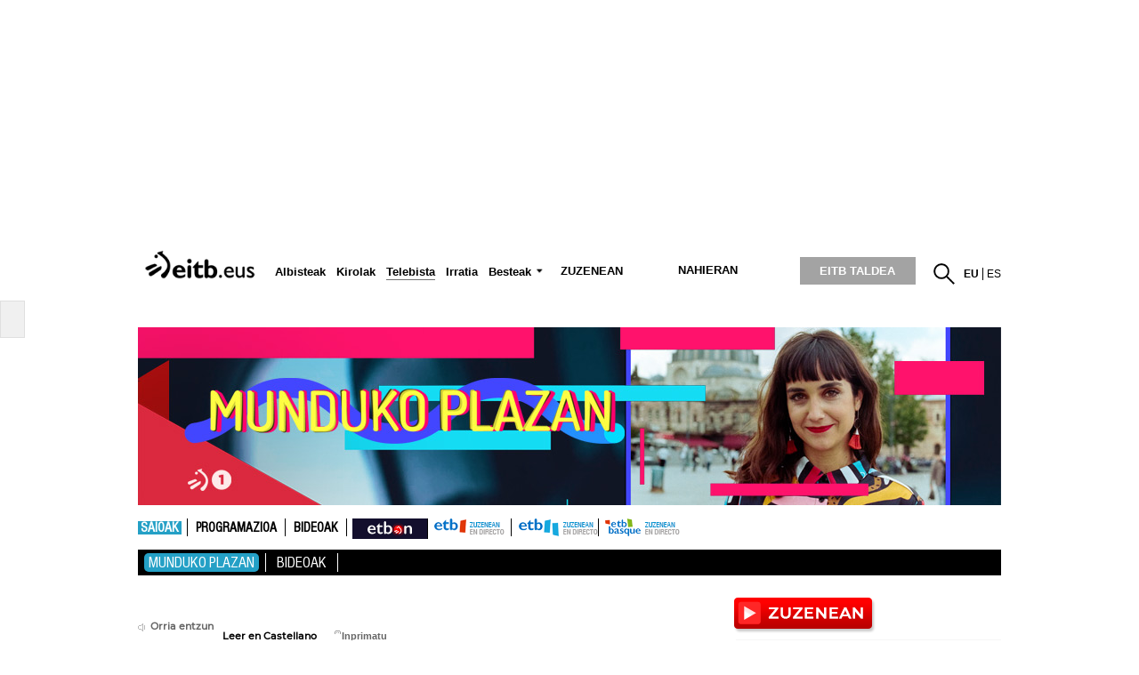

--- FILE ---
content_type: text/html; charset=UTF-8
request_url: https://www.eitb.eus/eu/telebista/programak/munduko-plazan/osoa/8314604/mexiko-hiria-ezagutuko-dute-irailaren-16ko-munduko-plazan-saioan/
body_size: 91540
content:
<!DOCTYPE html>
<html lang="eu">
<head prefix="og: http://ogp.me/ns# fb: http://ogp.me/ns/fb# website: http://ogp.me/ns/website#">
<meta charset="utf-8" />
<title>Mexiko Hiria ezagutuko dute irailaren 16ko &quot;Munduko Plazan&quot; saioan</title>
<link rel="canonical" href="https://www.eitb.eus/eu/telebista/programak/munduko-plazan/osoa/8314604/mexiko-hiria-ezagutuko-dute-irailaren-16ko-munduko-plazan-saioan/" />
<link rel="alternate" href="https://www.eitb.eus/eu/telebista/programak/munduko-plazan/osoa/8314604/mexiko-hiria-ezagutuko-dute-irailaren-16ko-munduko-plazan-saioan/" hreflang="eu" />
<link rel="alternate" href="https://www.eitb.eus/es/television/detalle/8314583/ciudad-de-mexico-16-de-septiembre-en-munduko-plazan/" hreflang="es" />
<link rel="amphtml" href="https://amp.eitb.eus/eu/telebista/programak/munduko-plazan/osoa/8314604/mexiko-hiria-ezagutuko-dute-irailaren-16ko-munduko-plazan-saioan/" />
<meta http-equiv="X-UA-Compatible" content="IE=Edge" />
<meta http-equiv="Content-Security-Policy" content="default-src * 'unsafe-inline' 'unsafe-eval' data: blob:;">
<meta name="viewport" content="width=device-width, initial-scale=1" />
<meta name="lang" content="eu" />
<meta name="description" content="Mexiko Hiria ezagutuko dute irailaren 16ko &quot;Munduko Plazan&quot; saioan. Leire Palaciosek munduan barrena bidaiatuko du, euskaldunak bisitatzeko aitzakiarekin.  Hainbat herrialdetan plazaz plaza ibiltzeaz gain, hiri bakoitzean hainbat bidaia proposamen gomendatuko ditu." />
<meta name="apple-itunes-app" content="app-id=442695378" />
<meta name="Author" content="EITB" />
<meta name="robots" content="INDEX, FOLLOW" />
<meta name="twitter:card" content="summary_large_image" />
<meta name="twitter:site" content="@euskaltelebista" />
<meta name="twitter:title" content="Mexiko Hiria ezagutuko dute, gaur gauean, &quot;Munduko Plazan&quot; saioan" />
<meta name="twitter:description" content="Mexiko Hiria ezagutuko dute irailaren 16ko &quot;Munduko Plazan&quot; saioan. Leire Palaciosek munduan barrena bidaiatuko du, euskaldunak bisitatzeko aitzakiarekin.  Hainbat herrialdetan plazaz plaza ibiltzeaz gain, hiri bakoitzean hainbat bidaia proposamen gomendatuko ditu." />
<meta name="twitter:creator" content="@euskaltelebista" />
<meta name="twitter:domain" content="eitb.eus" />
<meta name="dc.date.issued" content="2021-09-15T13:37:02+02:00" />
<meta name="organization" content="EITB" />
<meta name="publisher" content="EITB" />
<meta name="date" content="2021-09-15T13:37:02+02:00" />
<meta name="twitter:image" content="https://media.eitb.eus/multimedia/images/2021/09/13/2822495/20210913111432_mexikohiria_foto610x342.jpg" />
<meta property="og:image" content="https://media.eitb.eus/multimedia/images/2021/09/13/2822495/20210913111432_mexikohiria_foto610x342.jpg" />
<meta property="og:url" content="https://www.eitb.eus/eu/telebista/programak/munduko-plazan/osoa/8314604/mexiko-hiria-ezagutuko-dute-irailaren-16ko-munduko-plazan-saioan/" />
<meta property="og:title" content="Mexiko Hiria ezagutuko dute, gaur gauean, &quot;Munduko Plazan&quot; saioan" />
<meta property="og:description" content="Mexiko Hiria ezagutuko dute irailaren 16ko &quot;Munduko Plazan&quot; saioan. Leire Palaciosek munduan barrena bidaiatuko du, euskaldunak bisitatzeko aitzakiarekin.  Hainbat herrialdetan plazaz plaza ibiltzeaz gain, hiri bakoitzean hainbat bidaia proposamen gomendatuko ditu." />
<meta property="og:type" content="article" />
<meta property="fb:app_id" content="274805577151" />
<meta property="fb:admins" content="100000838800427" />
<meta name="robots" content="max-image-preview:large">
<meta property="article:section" content="munduko plazan" />
<meta property="article:modified_time" content="2021-09-16T09:12:09+02:00" />
<meta property="article:published_time" content="2021-09-15T13:37:02+02:00" />
<meta property="og:site_name" content="EITB" />
<meta property="og:locale" content="eu_ES" />
<meta property="article:tag" content="Telebista" />
<meta property="article:tag" content="Mexiko" />
<meta property="article:tag" content="Telebista saioak" />
<meta property="article:tag" content="ETB1" />
<meta property="article:tag" content="Oporrak" />
<meta property="article:tag" content="Bidaiak" />
<link rel="icon" href="/resources/img/favicon.ico" type="image/x-icon" />
<link href="/resources/img/favicon.ico" type="image/x-icon" rel="icon" />
<link href="/resources/img/favicon.ico" type="image/x-icon" rel="shortcut icon" />
<link rel="apple-touch-icon" href="/apple-touch-icon.png" />
<link rel="dns-prefetch" href="" />
<link rel="dns-prefetch" href="//images11.eitb.eus/multimedia" />
<link rel="dns-prefetch" href="//images14.eitb.eus/multimedia" />
<link rel="dns-prefetch" href="//hodeia.eitb.eus/" />
<link rel="dns-prefetch" href="//www.googletagmanager.com" />
<link rel="dns-prefetch" href="//www.google-analytics.com" />
<link rel="dns-prefetch" href="//sb.scorecardresearch.com" />
<script type="application/ld+json">
    {
    "@context": "https:\/\/schema.org",
    "@type": "NewsArticle",
    "url": "https:\/\/www.eitb.eus\/eu\/telebista\/programak\/munduko-plazan\/osoa\/8314604\/mexiko-hiria-ezagutuko-dute-irailaren-16ko-munduko-plazan-saioan\/",
    "mainEntityOfPage": "https:\/\/www.eitb.eus\/eu\/telebista\/programak\/munduko-plazan\/osoa\/8314604\/mexiko-hiria-ezagutuko-dute-irailaren-16ko-munduko-plazan-saioan\/",
    "headline": "Mexiko Hiria ezagutuko dute irailaren 16ko &quot;Munduko Plazan&quot; saioan",
    "datePublished": "2021-09-15T13:37:02+02:00",
    "dateModified": "2021-09-16T09:12:09+02:00",
    "description": "Mexiko Hiria ezagutuko dute, gaur gauean, \"Munduko Plazan\" saioan",
    "inLanguage": "eu",
    "author": {
        "@type": "Organization",
        "name": "EITB",
        "alternateName": [
            {
                "@language": "eu",
                "@value": "EITB Euskal Irrati Telebista"
            },
            {
                "@language": "es",
                "@value": "EITB Radio Televisi\u00f3n P\u00fablica Vasca"
            },
            {
                "@language": "en",
                "@value": "EITB Basque Radio Television"
            },
            {
                "@language": "fr",
                "@value": "EITB Radio Television Basque"
            }
        ],
        "url": "https:\/\/www.eitb.eus\/",
        "sameAs": [
            "https:\/\/www.facebook.com\/eitb",
            "https:\/\/twitter.com\/eitbeus",
            "https:\/\/www.youtube.com\/user\/eitbcom",
            "https:\/\/www.instagram.com\/eitb"
        ],
        "logo": {
            "@type": "ImageObject",
            "url": "https:\/\/images14.eitb.eus\/multimedia\/recursos\/generales\/txori_eitb_512x512.jpg",
            "name": "EITB"
        }
    },
    "image": {
        "@type": "ImageObject",
        "url": "https:\/\/media.eitb.eus\/multimedia\/images\/2021\/09\/13\/2822495\/20210913111432_mexikohiria_amp_w1200.jpg",
        "width": {
            "@type": "QuantitativeValue",
            "value": 1200
        },
        "height": {
            "@type": "QuantitativeValue",
            "value": 675
        },
        "name": "Leire Palacios Mexiko hirian. EITB Mediaren bideo batetik ateratako irudia"
    },
    "publisher": {
        "@type": "Organization",
        "name": "EITB",
        "url": "https:\/\/www.eitb.eus\/",
        "logo": {
            "@type": "ImageObject",
            "url": "https:\/\/images14.eitb.eus\/multimedia\/recursos\/generales\/txori_eitb_512x512.jpg",
            "name": "EITB"
        }
    },
    "isAccessibleForFree": true,
    "articleSection": "Munduko Plazan",
    "articleBody": "Leire Palaciosek munduko hainbat hiritara jauzia egingo du eta plazaz plaza ibiliko da \"Munduko Plazan\" saioan. Gaur gauean, Mexiko Hiria eta Queretaro hirien bizitzetan eta erritmo bizian murgilduko da Palacios.\nHasteko, Jon Ortuzar iurretarra DONDE fundazioko digitalizazio estrategiaren zuzendari nagusiarekin izango da. Mexikoko hiriburuan, Polanco auzoan bizi eta lan egiten du.\nBestalde, Estudios Churubusco mitikoen ateak zeharkatuko ditu Palaciosek Jon Solaun eszenografoarekin batera. Mexiko Hiriko zinema estudiorik ezagunenak dira eta Jon Solaunen lantokia, sarritan.\nHaizea Elizondo filologoarekin UNAMen, Mexiko Hiriko unibertsitate publikoan, izango du Leirek hitzordua. Haizea euskara irakaslea da eta bere bitartez ozeanoaren bestaldean dauden euskara ikasle batzuk ere elkarrizketatzeko aukera izango du Leire Palaciosek.\nEkhi Martinez Aio Mexiko frontoiaren berrirekitzearekin batera joan zen profesionaletan zesta puntan aritzera eta haren istorioa azalduko dio Leireri.\nQueretaro hiria Mexikoko hiriburutik 200 kilometrora dago, barnealdean. Bertan, Maddalen Gil ingeniari eta ekintzaile gasteiztarra bizi da, komunitate autogestionatu batean.\nLeire Palacios San Gil golf zelaian elkartuko da Bosco Garitanorekin, EIKE enpresako gerentearekin. Zumaiarrak urtebete darama Queretaron.\n\"Munduko Plazan\" ostegunean izaten da ikusgai 22:30etik aurrera ETB1en eta eitb.eus-en."
}
</script>
<link rel="preload" href="https://images14.eitb.eus/multimedia/recursos/fonts/Montserrat-Medium.woff2"          as="font" type="font/woff2" crossorigin>
<link rel="preload" href="https://images14.eitb.eus/multimedia/recursos/fonts/FontSiteSans-Cond-webfont.woff"   as="font" type="font/woff2" crossorigin>
<script>
    !function(){"use strict";window.loadResources=function(e,r){
        for(var t,o,s,c,n,l=document.querySelector("head"),i=e.length,a=0,d=0;d<i;d++)t=e[d],n=c=s=o=void 0,n=c=!(s="js"),t.match(/\?reload=true$/)&&(c=!0,t=t.replace(/\?reload=true$/,"")),t.match(/\.css$/i)&&(s="css"),"js"===s?o=l.querySelector('script[src="'+t+'"]'):"css"===s&&(o=l.querySelector('link[href="'+t+'"]')),null!==o&&!0===c?o.parentNode.removeChild(o):null!==o&&!1===c&&(n=!0),!1===n?("js"===s?o=document.createElement("script"):"css"===s&&((o=document.createElement("link")).type="text/css",o.rel="stylesheet",o.media="all"),o.addEventListener("load",function(){
            var e="href";
            "script"===this.nodeName.toLowerCase()&&(e="src"),++a===i&&"function"==typeof r&&r()},!1),o.addEventListener("error",function(){var e="href";"script"===this.nodeName.toLowerCase()&&(e="src"),console.error("loadResources: error loading "+this[e]),++a===i&&"function"==typeof r&&r()},!1),"js"===s?o.src=t:o.href=t,l.appendChild(o)):++a===i&&"function"==typeof r&&r()}}();
</script>
<style> 
    #detalle > article > header > .texto_data > p {
        display: inline-block;
    }

    #detalle article header > img {
        width: 100%;
        height: auto;
    }

    #detalle article > p
    {
        font-size: 1.2em;
        padding: 5px 5px 10px 0;
        padding-left: 10px;
        padding-right: 10px;        
    }

    #detalle article .video_noticia_2_col .imgPlayer img.play.t1col
    {
        position: absolute !important;
        top: 0 !important;
        left: 0 !important;
    }

    #detalle article a
    {
        color: #219fe7;
        font-weight: normal;
    }

    #detalle article p img
    {
        max-width: 600px;
        height: auto;
        margin: 5px 0;        
    }
    #detalle article strong em {
        font-weight: bold;
        font-style: oblique;
    }

    #detalle article em {
        font-weight: normal;
        font-style: oblique;
    }    

    .galeria_fotos_2_col .icono_galeria
    {
        position: absolute;
        top: 0;
        left: 0;
        z-index: 999;
        width: 75px;
        height: 58px;
    }
    .galeria_fotos_2_col .icono_galeria .numero_fotos
    {
        position: absolute;
        bottom: 2px;
        right: 5px;
        color: #fff;
        font-weight: bold;
    }    
    .galeria_fotos_2_col .icono_galeria img
    {
        width: 75px;
        height: 58px;
    }  

    .galeria_fotos_2_col .swiper4-button-prev
    {
        position: absolute;
        width: 35px;
        height: 35px;
        text-indent: -9999px;
        background-image: url(//images14.eitb.eus/multimedia/recursos/generales/prev_swipper_zuzenean2.png) !important;
        background-repeat: no-repeat;
        -webkit-background-size: 35px 35px;
        -moz-background-size: 35px 35px;
        -o-background-size: 35px 35px;
        background-size: 35px 35px;
        cursor: pointer;
        bottom: 45%;
        top: auto;
        left: 0;
    }      
    .galeria_fotos_2_col .swiper4-button-next
    {
        position: absolute;
        width: 35px;
        height: 35px;
        text-indent: -9999px;
        background-image: url(//images14.eitb.eus/multimedia/recursos/generales/next_swipper_zuzenean2.png) !important;
        background-repeat: no-repeat;
        -webkit-background-size: 35px 35px;
        -moz-background-size: 35px 35px;
        -o-background-size: 35px 35px;
        background-size: 35px 35px;
        cursor: pointer;
        bottom: 45%;
        top: auto;
        right: 0;
        left: auto;
    }    
    .galeria_fotos_2_col .swiper4-container li p
    {
        position: absolute;
        bottom: 0;
        left: 0;
        width: 96%;
        margin: 0;
        padding: 5px 2%;
        background: url(//images14.eitb.eus/multimedia/recursos/img/bg-semitrans-60.png);
        color: #fff;
        font-size: 1em;
    }   
    .galeria_fotos_2_col .swiper4-container li img
    {
        width: 100%;
        height: auto !important;
    }

    .galeria_fotos_2_col_d
    {
        width: 610px;
        overflow: auto;
        position: relative;
        margin: 0 0 20px;
    }

    .galeria_fotos_2_col_d p.titulo_herramienta
    {
        color: #000 !important;
        margin-left: 3px;
        width: 95% !important;
        background: none !important;
        margin-top: 3px;
        position: relative !important;
    }

    .galeria_fotos_2_col_d .envoltorio
    {
        overflow: hidden;
        position: relative;
    }

    .galeria_fotos_2_col_d .envoltorio .icono_galeria
    {
        position: absolute;
        top: 0;
        left: 0;
        z-index: 999;
        width: 75px;
        height: 58px;
    }

    .galeria_fotos_2_col_d .envoltorio .icono_galeria img
    {
        width: 75px;
        height: 58px;
    }

    .galeria_fotos_2_col_d .envoltorio .icono_galeria .numero_fotos
    {
        position: absolute;
        bottom: 2px;
        right: 5px;
        color: #fff;
        font-weight: bold;
    }    

    .galeria_fotos_2_col_d p
    {
        position: absolute;
        left: 0;
        bottom: 0;
        width: 100%;
        padding: 5px 15px;
        margin: 0;
        color: #fff;
        background: url(//images14.eitb.eus/multimedia/recursos/images/fondo_titular_videogrande_grupohome2.png) no-repeat right bottom;
        z-index: 999;
        font-size: 16px;
        font-weight: bold;
    }    

    .galeria_fotos_2_col_d p a
    {
        color: #fff !important;
    }

    .galeria_fotos_2_col_d .swiper4-button-prev
    {
        position: absolute;
        width: 35px;
        height: 35px;
        text-indent: -9999px;
        background-image: url(//images14.eitb.eus/multimedia/recursos/generales/prev_swipper_zuzenean2.png) !important;
        background-repeat: no-repeat;
        -webkit-background-size: 35px 35px;
        -moz-background-size: 35px 35px;
        -o-background-size: 35px 35px;
        background-size: 35px 35px;
        cursor: pointer;
        bottom: 45%;
        top: auto;
        left: 0;
    }

    .galeria_fotos_2_col_d .swiper4-button-next
    {
        position: absolute;
        width: 35px;
        height: 35px;
        text-indent: -9999px;
        background-image: url(//images14.eitb.eus/multimedia/recursos/generales/next_swipper_zuzenean2.png) !important;
        background-repeat: no-repeat;
        -webkit-background-size: 35px 35px;
        -moz-background-size: 35px 35px;
        -o-background-size: 35px 35px;
        background-size: 35px 35px;
        cursor: pointer;
        bottom: 45%;
        top: auto;
        right: 0;
        left: auto;
    }

    .galeria_fotos_2_col_d .swiper4-container li img
    {
        width: 100%;
        height: auto !important;
    }     

    @media (max-width: 736px)
    {
        #detalle .galeria_fotos_2_col img
        {
            width: 100%;
            height: auto !important;
        } 
        .galeria_fotos_2_col
        {
            width: 100% !important;
            height: initial;
        }

        .galeria_fotos_2_col_d
        {
            width: 100%;
            margin: 0 !important;
            padding: 0 !important;
            margin-bottom: 20px !important;
        }        
        .swiper-slide p
        {
            margin-top: 35px;
        }  
        .video_noticia_2_col div[id]
        {
           width: 100% !important;
            height: auto !important;
        }
        .video_noticia_2_col div.imgPlayer img
        {
            width: 100% !important;
            height: auto !important;
        }

        #detalle article p img
        {
            width: 100%;
        }

        #detalle article p iframe
        {
            width: 100%;
            height: auto;
        }
    }
    @media  print{
    .publicidad_cabecera {
        display: none;
    }
    #cab_principal {
        display: none;
    }
    #submenu {
        display: none;
    }
    #detalle .acciones {
        display: none;
    }
    #contenido .zona_derecha {
        display: none;
    }
    #pie {
        display: none;
    }
    #lo_mas_visto {
        display: none;
    }
    .relacionados{
        display: none;
    }
    #zigilua{
        display: none;
    }
    #zigilua_tags{
        display: none;
    }
    .tags_relacionados{
        display: none;
    }
    #duracion_audio{
        display: none;
    }
    .duracion_video{
        display: none;
    }
}</style>
<link href="/resources/css/externos-1724742864.css" media="all" rel="stylesheet" />
<link href="/resources/css/externos_sub-1724742864.css" media="all" rel="stylesheet" />
<link href="/dist/css/chunk-vendors.0befcf8d.css" media="all" rel="stylesheet" />
<link href="/dist/css/chunk-common.1c62cb03.css" media="all" rel="stylesheet" />
<link href="/dist/css/television.ffaa0228.css" media="all" rel="stylesheet" />
<script src="https://r.sascdn.com/config.js?nwid=2007"             async></script>
<script src="https://r.sascdn.com/video/config.js?nwid=2007"       async></script>
<script src="https://r.sascdn.com/video/controller.js?nwid=2007"   async></script>
<script src="https://securepubads.g.doubleclick.net/tag/js/gpt.js" async></script>
<script  id="scriptpublicidad">
        (function() {
        var sas = sas || {};
        sas.cmd = sas.cmd || [];
        sas.cmd.push(function() {
            sas.setup({
                domain: "https://www.smartadserver.com",
                async: true,
                renderMode: 2,
                renderModeTimeout: 5000
            });
        });
        sas.cmd.push(function() {
            sas.call("onecall", {
                siteId: 111422,
                pageId: 677379,
                formatId: '43329,43330,43325,43324,92096',
                target: 'telebista=programak;iniciativa=television;subiniciativa=programas;idioma=eu;tipocontenido=noticia;|id=8314604'
            });
        });
        window.sas = sas; // sas publiko bihurtu
    })();

    window.googletag = window.googletag || {
        cmd: []
    };
    var anchorSlot;
    googletag.cmd.push(function() {
        var mpu_desktop = googletag.sizeMapping()
            .addSize([768, 200], [
                [300, 250]
            ])
            .addSize([0, 0], [])
            .build();

        var mpu_movil = googletag.sizeMapping()
            .addSize([0, 0], [
                [300, 250]
            ])
            .addSize([768, 200], [])
            .build();
        var mpu_movil_grande = googletag.sizeMapping()
            .addSize([0, 0], [[300, 600]])
            .addSize([768, 200], [])
            .build();
        var top_desktop = googletag.sizeMapping()
            .addSize([1024, 200], [
                [970, 90],
                [728, 90]
            ])
            .addSize([768, 200], [
                [728, 90]
            ])
            .addSize([0, 0], [])
            .build();

        var top_billboard = googletag.sizeMapping()
            .addSize([1024, 200], [
                [970, 250]
            ])
            .addSize([0, 0], [])
            .build();

        var top_movil = googletag.sizeMapping()
            .addSize([0, 0], [
                [320, 100],
                [320, 50]
            ])
            .addSize([425, 200], [])
            .build();

        var sky_desktop = googletag.sizeMapping()
            .addSize([1024, 200], [
                [120, 600],
                [160, 600]
            ])
            .addSize([0, 0], [])
            .build();
        if ("eu" == "eu") {
            anchorSlot = googletag.defineOutOfPageSlot('/22526134856/eitb/sticky', googletag.enums.OutOfPageFormat.BOTTOM_ANCHOR);
            if (anchorSlot) {
                anchorSlot.setTargeting('formato', 'sticky').addService(googletag.pubads());
            }
        }
        googletag.defineSlot('/22526134856/eitb/right1', [
                [300, 250]
            ], 'div-eitb-right1')
            .defineSizeMapping(mpu_desktop)
            .addService(googletag.pubads());
        googletag.defineSlot('/22526134856/eitb/right2', [
                [300, 250]
            ], 'div-eitb-right2')
            .defineSizeMapping(mpu_desktop)
            .addService(googletag.pubads());
        googletag.defineSlot('/22526134856/eitb/right3', [
                [300, 250]
            ], 'div-eitb-right3')
            .defineSizeMapping(mpu_desktop)
            .addService(googletag.pubads());
        googletag.defineSlot('/22526134856/eitb/mright1', [
                [300, 600]
            ], 'div-eitb-mright1')
            .defineSizeMapping(mpu_movil_grande)
            .addService(googletag.pubads());
        googletag.defineSlot('/22526134856/eitb/mright2', [
                [300, 250]
            ], 'div-eitb-mright2')
            .defineSizeMapping(mpu_movil)
            .addService(googletag.pubads());
        googletag.defineSlot('/22526134856/eitb/mright3', [
                [300, 600]
            ], 'div-eitb-mright3')
            .defineSizeMapping(mpu_movil_grande)
            .addService(googletag.pubads());
        googletag.defineSlot('/22526134856/eitb/top1', [
                [970, 250]
            ], 'div-eitb-top1')
            .defineSizeMapping(top_billboard)
            .addService(googletag.pubads());
        googletag.defineSlot('/22526134856/eitb/top2', [
                [970, 90],
                [728, 90]
            ], 'div-eitb-top2')
            .defineSizeMapping(top_desktop)
            .addService(googletag.pubads());
                googletag.defineSlot('/22526134856/eitb/outstream', [1, 1], 'div-eitb-outstream').addService(googletag.pubads());
                googletag.defineSlot('/22526134856/eitb/bottom', [
                [728, 90],
                [970, 90]
            ], 'div-eitb-bottom')
            .defineSizeMapping(top_desktop)
            .addService(googletag.pubads());
        googletag.defineSlot('/22526134856/eitb/mbottom', [
                [320, 50],
                [320, 100]
            ], 'div-eitb-mbottom')
            .defineSizeMapping(top_movil)
            .addService(googletag.pubads());
        googletag.defineSlot('/22526134856/eitb/mtop1', [
                [320, 50],
                [320, 100]
            ], 'div-eitb-mtop1')
            .defineSizeMapping(top_movil)
            .addService(googletag.pubads());
        googletag.defineSlot('/22526134856/eitb/mtop2', [
                [320, 50],
                [320, 100]
            ], 'div-eitb-mtop2')
            .defineSizeMapping(top_movil)
            .addService(googletag.pubads());

        googletag.pubads().addEventListener('slotOnload', function(event) {
            var slot = event.slot;
            var idslot = slot.getSlotElementId();
        });
        googletag.pubads().addEventListener('slotRenderEnded', function(event) {
            var slot = event.slot;
            var idslot = slot.getSlotElementId();
            //publizitatea badago literala jarri lehengoari
            slotactivo=1
            esslotgpt_unit = idslot.search("gpt_unit");

            if (esslotgpt_unit==-1){
                if ($("#"+idslot).find("iframe").length){
                    if ($("#"+idslot).find("iframe").width()<=1 || $("#"+idslot).find("iframe").height()<=1)
                        slotactivo=0
                }
            }
            if (idslot=='div-eitb-top1'){
                $("#cabecera").css("background-color","inherit");
                $("#cab_principal .envoltorio").css("background-color","#fff");
            }
            if (slotactivo==1){
                if (!event.isEmpty) {
                    if (idslot=="div-eitb-mtop1"){
                        var alturadiv=$("#"+idslot).find("iframe").height();
                        $(".publicidad_cabecera").addClass("mtop1"+alturadiv);
                    }
                    if (esslotgpt_unit==-1){
                        if ("eu" != "eu") {
                            $(".lit_" + idslot).prepend("PUBLICIDAD");
                        } else {
                            $(".lit_" + idslot).prepend("PUBLIZITATEA");
                        }
                    }
                }
            }
        });
        googletag.pubads().enableSingleRequest();
        googletag.pubads().setTargeting('idcontenido', ['8314604']);
        googletag.pubads().setTargeting('idioma', ['eu']);

        googletag.pubads().setTargeting('tematica', ["television"]);
        googletag.pubads().setTargeting('subseccion', ['television','programas','munduko_plazan']);

        if ("eu" != "eu") {
            googletag.pubads().disableInitialLoad();
        }
        googletag.enableServices();
    });
</script>
<style>
@media  only screen and (min-width: 768px)
{
    .publicidad_cabecera
    {
        height: 270px!important;
    }
}
@media(max-width: 736px)
{
    .publicidad_cabecera
    {
        height: 63px!important;
    }
}
.mtop1100
{
    height: 113px!important;
}
.mtop150
{
    height: 63px!important;
}
</style>

<script>"use strict";function _typeof(t){return(_typeof="function"==typeof Symbol&&"symbol"==typeof Symbol.iterator?function(t){return typeof t}:function(t){return t&&"function"==typeof Symbol&&t.constructor===Symbol&&t!==Symbol.prototype?"symbol":typeof t})(t)}!function(){var t=function(){var t,e,o=[],n=window,r=n;for(;r;){try{if(r.frames.__tcfapiLocator){t=r;break}}catch(t){}if(r===n.top)break;r=r.parent}t||(!function t(){var e=n.document,o=!!n.frames.__tcfapiLocator;if(!o)if(e.body){var r=e.createElement("iframe");r.style.cssText="display:none",r.name="__tcfapiLocator",e.body.appendChild(r)}else setTimeout(t,5);return!o}(),n.__tcfapi=function(){for(var t=arguments.length,n=new Array(t),r=0;r<t;r++)n[r]=arguments[r];if(!n.length)return o;"setGdprApplies"===n[0]?n.length>3&&2===parseInt(n[1],10)&&"boolean"==typeof n[3]&&(e=n[3],"function"==typeof n[2]&&n[2]("set",!0)):"ping"===n[0]?"function"==typeof n[2]&&n[2]({gdprApplies:e,cmpLoaded:!1,cmpStatus:"stub"}):o.push(n)},n.addEventListener("message",(function(t){var e="string"==typeof t.data,o={};if(e)try{o=JSON.parse(t.data)}catch(t){}else o=t.data;var n="object"===_typeof(o)&&null!==o?o.__tcfapiCall:null;n&&window.__tcfapi(n.command,n.version,(function(o,r){var a={__tcfapiReturn:{returnValue:o,success:r,callId:n.callId}};t&&t.source&&t.source.postMessage&&t.source.postMessage(e?JSON.stringify(a):a,"*")}),n.parameter)}),!1))};"undefined"!=typeof module?module.exports=t:t()}();</script>
<script>
    window._sp_queue = [];
    window._sp_ = {
        config: {
            accountId: 1993,
            baseEndpoint: 'https://cdn.privacy-mgmt.com',
            propertyHref: 'https://www.eitb.eus',
            consentLanguage: 'eu',
            gdpr: { },
            
            events: {
                onMessageReady: function()
                {
                    // console.log('[event] onMessageReady', arguments);
                },
                onMessageReceiveData: function()
                {
                    // console.log('[event] onMessageReceiveData', arguments);
                },
                onSPPMObjectReady: function()
                {
                    // console.log('[event] onSPPMObjectReady', arguments);
                },
                onSPReady: function()
                {
                    // console.log('[event] onSPReady', arguments);
                },
                onError: function()
                {
                    // console.log('[event] onError', arguments);
                },
                onMessageChoiceSelect: function()
                {
                    // console.log('[event] onMessageChoiceSelect', arguments);
                },
                onConsentReady: function(consentUUID, euconsent)
                {
                    // console.log('[event] onConsentReady', arguments);
					if(typeof window.loadComscore === 'function')
						window.loadComscore()                    
                },
                onPrivacyManagerAction: function()
                {
                    // console.log('[event] onPrivacyManagerAction', arguments);
                },
                onPMCancel: function()
                {
                    // console.log('[event] onPMCancel', arguments);
                }
            }
        }
    }
</script>
<script src='https://cdn.privacy-mgmt.com/unified/wrapperMessagingWithoutDetection.js' async></script>
<script>
function setTechnicalCookies() {
	const consentSaved = function(tcData, success){
		if(success && tcData.eventStatus === 'useractioncomplete') {
			enableTechnicalCookies();
			__tcfapi('removeEventListener', 2, function(success) {}, tcData.listenerId);
		}
	}
	__tcfapi('addEventListener', 2, consentSaved);
	function getCookie(name) {
		var dc = document.cookie;
		var prefix = name + "=";
		var begin = dc.indexOf("; " + prefix);
		if (begin == -1) {
			begin = dc.indexOf(prefix);
			if (begin != 0) return null;
		}
		else
		{
			begin += 2;
			var end = document.cookie.indexOf(";", begin);
			if (end == -1) {
				end = dc.length;
			}
		}
		return decodeURI(dc.substring(begin + prefix.length, end));
	}
	function setCookie(name,value,days) {
		var expires = "";
		if (days) {
			var date = new Date();
			date.setTime(date.getTime() + (days*24*60*60*1000));
			expires = "; expires=" + date.toUTCString();
		}
		document.cookie = name + "=" + (value || "")  + expires + "; path=/";
	}
	function enableTechnicalCookies() {
		try {
			var pookie = getCookie("pookie");
			if (pookie == null) {
				setCookie('pookie',true,730);
				setCookie('jakinarazpenak',true,730);
			}
		} catch (e) {}
	}
}
</script>
<!-- Google Tag Manager: head --> 
<script>
(function()
{
    (function(w,d,s,l,i){w[l]=w[l]||[];w[l].push({'gtm.start':new Date().getTime(),event:'gtm.js'});var f=d.getElementsByTagName(s)[0],j=d.createElement(s),dl=l!='dataLayer'?'&l='+l:'';j.async=true;j.src='//www.googletagmanager.com/gtm.js?id='+i+dl;f.parentNode.insertBefore(j,f);})(window,document,'script','dataLayer','GTM-TH2L6S');
})();
</script>
<script type="text/javascript">
	dataLayer = dataLayer || []; 
	dataLayer.push({
		'contentTag':'Televisión,Programas Tv,ETB2'
	});
</script>

<!-- End Google Tag Manager: head -->
</head>
<body id="television" class="munduko_plazan">
    <!-- Google Tag Manager: body --> 
<noscript>
    <iframe src="//www.googletagmanager.com/ns.html?id=GTM-TH2L6S" style="display:none; visibility:hidden; height: 0; width: 0"></iframe>
</noscript>
<!-- End Google Tag Manager: body -->
    <div id="global">
        <center>
  <div class="publicidad_cabecera top_lang_eu">
    <span class="lit_div-eitb-top1 lit_div-eitb-mtop1"></span>
    <div id='div-eitb-top1'>
      <script>
        var myEle = document.getElementById("scriptpublicidad");
        
        if (typeof googletag !== typeof undefined && googletag !== false && myEle ) {
          document.addEventListener('evloaded', function (e) {
              $("#cabecera").css("background-color","inherit");
              $("#cab_principal .envoltorio").css("background-color","#fff"); 
          })  
          googletag.cmd.push(function() { 
            googletag.display('div-eitb-top1');
          });
        }
      </script>
    </div>
    <div id='div-eitb-mtop1'>
      <script>
        if (typeof googletag !== typeof undefined && googletag !== false && myEle) {
          googletag.cmd.push(function() { googletag.display('div-eitb-mtop1'); });
        }
      </script>
    </div>
  </div>
</center>
<div id="cabecera" class="eu">
    <div id="cab_principal" class="mobile-only">
        <div class="mobile-menu-toggle mobile-only">
            <button type="button">☰</button>
        </div>
        <p id="logo">
            <a href="/eu/" title="EITB Euskal Irrati Telebista">
                <img src="//images14.eitb.eus/multimedia/recursos/img/logo_eitbeus_cabecera3.png" alt="EITB Euskal Irrati Telebista" width="104" height="24" />
            </a>
        </p>
        <div id="menu_principal_endirecto">
            <ul><li class="endirecto" id="en-directo">Zuzenean</li></ul>
        </div>        
        <div class="lupa lupa_vb"><button type="submit"><i></i></button></div>        
        <div class="ventana_buscador">
            <a class="cerrar" href="javascript: window.cerrar_buscadorvb();"><img src="//images14.eitb.eus/multimedia/recursos/generales/cerrar_buscador.png" alt="Itxi"></a>
             <form id="buscador_portales_res" action="" onsubmit="javascript:buscar_portal('res');return false;" method="post">
                <label for="buscarres" class="structural">Bilatu</label>
                <input id="buscarres" type="text" name="buscarres" value="" title="Bilatu" class="populate">
                <button type="submit"><i></i></button>
            </form>
        </div>
        <div id="enlaces">
            <ul id="idiomas">
            <li class="lang_eu" title="EITB">
                            <a href="/eu/" lang="eu" title="Euskara">
                                        <strong>eu</strong>
                        </a>
        </li>
            <li class="lang_es" title="EITB">
                            <a href="/es/television/detalle/8314583/ciudad-de-mexico-16-de-septiembre-en-munduko-plazan/" lang="es" title="Español">
                                        es
                        </a>
        </li>
    </ul>
        </div>        
    </div>
    <div id="menu_principal_responsive" style="display: none">
        <nav>
<ul class="menu_principal_responsive">
    <div id="menuitxi" class="menu_itxi">X</div>
    <li class="menuaplicaciones">
        <ul id="aplicaciones">
            <li class="app_eitb">
                <a id="app_eitb" data-urliphone="https://apps.apple.com/es/app/eitb-albisteak/id442695378" data-urlandroid="https://play.google.com/store/apps/details?id=com.eitb.rss&amp;hl=es&amp;gl=US">
                    <img loading="lazy" src="//images14.eitb.eus/multimedia/recursos/generales/img_app_menu_albisteak.png" alt="app eitb albisteak">
                </a>
            </li>
            <li class="app_nahieran">
                <a id="app_nahieran" data-urliphone="https://apps.apple.com/es/app/eitb-nahieran/id1538434932" data-urlandroid="https://play.google.com/store/apps/details?id=com.eitb.nahieran&amp;hl=es&amp;gl=US">
                    <img loading="lazy" src="//images14.eitb.eus/multimedia/recursos/generales/img_app_menu_nahieran.png" alt="app eitb nahieran">
                </a>
            </li>
            <li class="app_gaztea">
                <a id="app_gaztea" data-urliphone="https://itunes.apple.com/us/app/gaztea/id1104206956" data-urlandroid="https://play.google.com/store/apps/details?id=eu.akting.gaztea&amp;hl=es">
                    <img loading="lazy" src="//images14.eitb.eus/multimedia/recursos/generales/img_app_menu_gazteanew.png" alt="app gaztea">
                </a>
            </li>
            <li class="app_hiru3">
                <a id="app_hiru3" data-urliphone="https://itunes.apple.com/us/app/hiru3/id1146847147" data-urlandroid="https://play.google.com/store/apps/details?id=eu.akting.etb3&amp;hl=es">
                    <img loading="lazy" src="//images14.eitb.eus/multimedia/recursos/generales/img_app_menu_3kluba_zuri.png" alt="app hiru3">
                </a>
            </li>
            <li class="app_goazen">
                <a id="app_goazen" data-urliphone="https://itunes.apple.com/us/app/go-azen-eitb/id1267861216" data-urlandroid="https://play.google.com/store/apps/details?id=eu.akting.goazen&amp;hl=es">
                    <img loading="lazy" src="//images14.eitb.eus/multimedia/recursos/generales/img_app_menu_goazen.png" alt="app goazen">
                </a>
            </li>
        </ul>
    </li>
                        <li class="kanpoan">
                <a 
                                href="/eu/bideoak/">Bideoak</a></li>
                                <li class="kanpoan">
                <a 
                                href="/eu/audioak/">Audioak</a></li>
                                <li class="kanpoan">
                <a 
                                href="/eu/argazkiak/">Argazkiak</a></li>
            </ul>
</nav>

    </div>
    <div id="cab_principal" class="desktop-only">
        <div class="envoltorio">
            <p id="logo">
                <a href="/eu/" title="EITB Euskal Irrati Telebista">
                    <img src="//images14.eitb.eus/multimedia/recursos/img/logo_eitbeus_cabecera3.png" alt="EITB Euskal Irrati Telebista">
                </a>
            </p>
            <div class="mobile-menu-toggle mobile-only">
                <button type="button">☰</button>
            </div>
            <nav id="menu_principal">
                <ul>
                                                                                                                                                
                                                            <li class="noticias">
                                    <a href="/eu/albisteak/"><span>Albisteak</span></a>
                                </li>
                            
                                                                                                                                                                        
                                                            <li class="deportes">
                                    <a href="https://kirolakeitb.eus/"><span>Kirolak</span></a>
                                </li>
                            
                                                                                                                                                                                                                                    <li class="television">
                                    <a href="/eu/telebista/" class="selected actual"><span>Telebista</span></a>
                                </li>
                                                                                                                                                                                                    
                                                            <li class="radio">
                                    <a href="https://guau.eus"><span>Irratia</span></a>
                                </li>
                            
                                                                                                                                                                                                    <li class="besteak">
                                <a hrefnot="/eu/besteak/" class="expand">Besteak<span></span></a>
                                                                <ul class="submenu">
                                                                            <li class="gaztea">
                                            <a
                                                                                        href="https://gaztea.eus">
                                           
                                                                                                    <span>
                                                        Gaztea
                                                    </span>
                                                                                            </a>
                                        </li>
                                                                            <li class="makusi">
                                            <a
                                                                                            target='_blank'
                                                                                        href="https://makusi.eus">
                                           
                                                                                                    <span>
                                                        Makusi
                                                    </span>
                                                                                            </a>
                                        </li>
                                                                            <li class="divulgacion">
                                            <a
                                                                                        href="/eu/hedapena/">
                                           
                                                                                                    Kosmos
                                                                                            </a>
                                        </li>
                                                                            <li class="eitbpodkast">
                                            <a
                                                                                        href="https://guau.eus/">
                                           
                                                                                                    GUAU
                                                                                            </a>
                                        </li>
                                                                            <li class="eltiempo">
                                            <a
                                                                                        href="/eu/eguraldia/">
                                           
                                                                                                    Eguraldia
                                                                                            </a>
                                        </li>
                                                                            <li class="trafico">
                                            <a
                                                                                        href="/eu/trafikoa/">
                                           
                                                                                                    Trafikoa
                                                                                            </a>
                                        </li>
                                                                            <li class="usuarios">
                                            <a
                                                                                        href="/eu/erabiltzaileak/">
                                           
                                                                                                    Erabiltzaileak
                                                                                            </a>
                                        </li>
                                                                            <li class="pueblos-ciudades">
                                            <a
                                                                                        href="/eu/herriak-hiriak/">
                                           
                                                                                                    Herriak eta hiriak
                                                                                            </a>
                                        </li>
                                                                            <li class="videos">
                                            <a
                                                                                        href="/eu/bideoak/">
                                           
                                                                                                    Bideoak
                                                                                            </a>
                                        </li>
                                                                            <li class="audios">
                                            <a
                                                                                        href="/eu/audioak/">
                                           
                                                                                                    Audioak
                                                                                            </a>
                                        </li>
                                                                            <li class="fotos">
                                            <a
                                                                                        href="/eu/argazkiak/">
                                           
                                                                                                    Argazkiak
                                                                                            </a>
                                        </li>
                                                                    </ul>
                                                                
                            </li>
                                                                <li id="en-directo" class="caja">Zuzenean</li>
                    <li id="a-la-carta" class="caja"><a href="https://www.eitb.tv/eu/">nahieran</a></li>
                    <li class="caja grupo-eitb"><a href="https://www.eitbtaldea.eus/">EITB TALDEA</a></li>
                </ul>
            </nav>
            <div id="enlaces">
                <div id="buscador">
                    <a href="javascript:abrir_buscador();" title="Bilatu"></a>
                     <span onclick="javascript:abrir_buscador();">Bilatu</span>
                     <form id="buscador_portales" action="" onsubmit="javascript:buscar_portal();return false;" method="post">
                         <input id="buscar" type="text" name="buscar" value="" title="Bilatu" class="populate">
                         <button type="submit"></button>
                         <a class="cerrar" title="Itxi" id="cerrarx" href="javascript: cerrar_buscador();"></a>
                     </form>
                 </div>
                 <ul id="idiomas">
            <li class="lang_eu" title="EITB">
                            <a href="/eu/" lang="eu" title="Euskara">
                                        <strong>eu</strong>
                        </a>
        </li>
            <li class="lang_es" title="EITB">
                            <a href="/es/television/detalle/8314583/ciudad-de-mexico-16-de-septiembre-en-munduko-plazan/" lang="es" title="Español">
                                        es
                        </a>
        </li>
    </ul>
       
            </div>
        </div>
    </div>
    <streamings-calendar ref="str_calendar" id="directos_cabecera" :json='{"directos":{"tv":"1","radio":"1"},"mostrar":"streaming_oculto","segundos":"10","iniciativa":"false","esdetalle":"1","dias":"7","imagensat":"\/\/images14.eitb.eus\/multimedia\/recursos\/generales\/tira-zuzenean\/tira_zuzenean_etbsat.png","imagensat_res":"\/\/images14.eitb.eus\/multimedia\/recursos\/generales\/tira-zuzenean\/tira_zuzenean_etbsat_respon.png","rutasat":"\/eu\/telebista\/eitb-basque\/","imagenetb1":"\/\/images14.eitb.eus\/multimedia\/recursos\/generales\/tira-zuzenean\/tira_zuzenean_etb1.png","imagenetb1_res":"\/\/images14.eitb.eus\/multimedia\/recursos\/generales\/tira-zuzenean\/tira_zuzenean_etb1_respon.png","rutaetb1":"\/eu\/telebista\/etb1\/","imagenetb2":"\/\/images14.eitb.eus\/multimedia\/recursos\/generales\/tira-zuzenean\/tira_zuzenean_etb2.png","imagenetb2_res":"\/\/images14.eitb.eus\/multimedia\/recursos\/generales\/tira-zuzenean\/tira_zuzenean_etb2_respon.png","rutaetb2":"\/eu\/telebista\/etb2\/","lang":"eu","literal":{"television_directo":"Telebista zuzenean","zuzenean":"Zuzenean","radio_en_directo":"Irratia zuzenean","zuzeneko_atarira":"zuzeneko ataria","url_en_directo":"\/eu\/zuzenean\/"}}' style="margin-top:10px;"></streamings-calendar></div>
        <streamings-calendar ref="str_calendar" id="directos_cabecera" :json='{"directos":{"tv":"1","radio":"1"},"mostrar":"streaming_oculto","segundos":"10","iniciativa":"false","esdetalle":"1","dias":"7","imagensat":"\/\/images14.eitb.eus\/multimedia\/recursos\/generales\/tira-zuzenean\/tira_zuzenean_etbsat.png","imagensat_res":"\/\/images14.eitb.eus\/multimedia\/recursos\/generales\/tira-zuzenean\/tira_zuzenean_etbsat_respon.png","rutasat":"\/eu\/telebista\/eitb-basque\/","imagenetb1":"\/\/images14.eitb.eus\/multimedia\/recursos\/generales\/tira-zuzenean\/tira_zuzenean_etb1.png","imagenetb1_res":"\/\/images14.eitb.eus\/multimedia\/recursos\/generales\/tira-zuzenean\/tira_zuzenean_etb1_respon.png","rutaetb1":"\/eu\/telebista\/etb1\/","imagenetb2":"\/\/images14.eitb.eus\/multimedia\/recursos\/generales\/tira-zuzenean\/tira_zuzenean_etb2.png","imagenetb2_res":"\/\/images14.eitb.eus\/multimedia\/recursos\/generales\/tira-zuzenean\/tira_zuzenean_etb2_respon.png","rutaetb2":"\/eu\/telebista\/etb2\/","lang":"eu","literal":{"television_directo":"Telebista zuzenean","zuzenean":"Zuzenean","radio_en_directo":"Irratia zuzenean","zuzeneko_atarira":"zuzeneko ataria","url_en_directo":"\/eu\/zuzenean\/"}}' style="margin-top:10px;"></streamings-calendar>        <div id="encabezado_programa">
	<p class="structural">Munduko Plazan</p>
	<p class="desktop-only container"><img loading="lazy" src="//images14.eitb.eus/multimedia/recursos/cabecera_programa/cab_munduko_plazan_eu.jpg" alt="Munduko Plazan" /></p>
</div>

        <div id="submenu" class=" dos_alturas  ">
    <p class="mobile-only"><a></a></p>
                                <ul class="superior " itemscope="navigation" itemtype="https://schema.org/SiteNavigationElement">
                            
                
                                    <li itemprop="name" class=" selected"><a itemprop="url" href="/eu/telebista/programak/" >Saioak</a>
                                                </li>
                            
                
                                    <li itemprop="name" class=""><a itemprop="url" href="/eu/telebista/programazioa/"  >Programazioa</a>
                                                </li>
                            
                
                                    <li itemprop="name"><a itemprop="url" href="/eu/telebista/bideoak/"  >Bideoak</a>
                                                </li>
                            
                
                                    <li itemprop="name" class="nahieran_menu"><a itemprop="url" href="/eu/nahieran/"  target="_blank"  >nahieran</a>
                                                </li>
                            
                
                                    <li itemprop="name" class="etb1"><a itemprop="url" href="/eu/telebista/etb1/"  >ETB1</a>
                                                </li>
                            
                
                                    <li itemprop="name" class="etb2"><a itemprop="url" href="/eu/telebista/etb2/"  >ETB2</a>
                                                </li>
                            
                
                                    <li itemprop="name" class="eitb_basque"><a itemprop="url" href="/eu/telebista/eitb-basque/"  >etb basque</a>
                                                </li>
                    </ul>
                        <div class="inferior desktop-only responsive">
            <ul itemscope="navigation" itemtype="https://schema.org/SiteNavigationElement">
                                                                                                                                                                            </ul>
        </div>
                </div>

        <div id="contenido">
            <div id="app_ultima_hora">
    <ultima-hora :imagen1="'//images11.eitb.eus/multimedia'" :imagen2="'//images11.eitb.eus/multimedia'" :imagen3="'//images11.eitb.eus/multimedia'" :urlhodeia="'//hodeia.eitb.eus/datuak/json/ultimahora/ultimahora.json'" txtgoiburua="Azken ordua" txtitxi="Itxi"></ultima-hora>
</div>
                        <div class="zona_completa">	
    <div class="especial_navegacion menu_especial_navegacion">
        <ul>
            <li class="selected"><a class="selected" href="/eu/telebista/programak/munduko-plazan/" >Munduko Plazan</a></li>
            <li class=""><a href="/eu/telebista/programak/munduko-plazan/bideoak/" >Bideoak</a></li>
        </ul>
    </div>
</div>

                        
            <div class="zona_izquierda">
                <div id="detalle">
                    <ul class="acciones">
            <li class="escuchar" id="readspeaker">
        <a id="escuchar-contenido" style="display: none;" accesskey="L"><span class="ico"></span>Orria entzun</a>
        <a id="escuchar-contenido_caption" style="cursor: pointer;" onclick="elhuyarKargatu(false);"><span class="ico"></span>Orria entzun</a>
    </li>
        <li>
    <a href="/es/television/detalle/8314583/ciudad-de-mexico-16-de-septiembre-en-munduko-plazan/">Leer en Castellano</a>
</li>
    <li id="imprimir">
        <input type="button" name="imprimir" value="Inprimatu" onclick="window.print();">
    </li>
</ul>
<article>
    <header>        
        <p class="iniciativa">Munduko Plazan</p>
        <p class="antetitulo">22:30ean</p>
        <h1 data-elhuyar-irakurri="true">Mexiko Hiria ezagutuko dute, gaur gauean, "Munduko Plazan" saioan</h1>
                    <p class="autor">EITB Media</p>
                            <div class="texto_data">
            <time class="texto_data__pub created" datestime="2021-09-15T13:37:02+02:00">
            <span class="texto_data__info">Publikatuta:</span>
                            <span class="texto_data__fecha">2021/09/15</span>
                        <span class="texto_data__hora">13:37<abbr title="Coordinated Universal Time"> (UTC+2)</abbr></span>
        </time>
        <time class="texto_data__act modified" datestime="2021-09-16T09:12:09+02:00">
            <span class="texto_data__info">Azken eguneratzea:</span>
                            <span class="texto_data__fecha">2021/09/16</span>
                        <span class="texto_data__hora">09:12<abbr title="Coordinated Universal Time"> (UTC+2)</abbr></span>
        </time>
    </div>
        <p class="entradilla" data-elhuyar-irakurri="true">Leire Palaciosek munduan barrena bidaiatuko du, euskaldunak bisitatzeko aitzakiarekin. Hainbat herrialdetan plazaz plaza ibiltzeaz gain, hiri bakoitzean hainbat bidaia proposamen gomendatuko ditu. </p>
                                    <div id="player_ocultar_8310157">
    <div class="video_noticia_2_col rs_preserve">
                
        <span ocultar="bai" class="duracion_video">0:35</span>
                <div    data-iddiv="eitbplayer1765903753"
                data-id="1765903753"
                id="eitbplayer1765903753"
                class="eitbplayer eitbplayer1765903753 eitbplayerinsert1765903753 playervue player_vue ">
            <player id="8310157" settings='{"publi":"true"}' type="video" lang="eu">
            </player>
        </div>
        <div
            id="imgPlayer1765903753"
            class="imgPlayerVue"
            data-id="1765903753"
            data-width="610"
            data-height="342"
            data-autostart=""
            data-fecha_aux=""
            data-key_modulo="video_noticia_2_col"
            data-ocultarsocial="1"
            data-estado=""
            data-expandible=""
            data-preFunc=""
            data-postFunc="">
                                    <img loading="lazy" class="thumb" src="//media.eitb.eus/multimedia/images/2021/09/13/2822495/20210913111432_mexikohiria_foto610x342.jpg" alt=""Munduko Plazan"" title=""Munduko Plazan"" />
                                <img loading="lazy" style="position: absolute;top: 0;left: 0" class="play t2col" src="//images14.eitb.eus/multimedia/recursos/generales/play_gris_grupohome.png" />
        </div>
    </div>
</div>
                                <div class="utilidades desktop-only">
    <ul class="sociales">
        <li class="mobile-only whatsapp">
            <a id="whatsapp" href="whatsapp://send?text=Mexiko+Hiria+ezagutuko+dute%2C+gaur+gauean%2C+%27Munduko+Plazan%27+saioan - https://eitb.eus/A_y2N6E9/" title="Whatsapp"><i class="icon-whatsapp"></i><span class="hidden-social">Whatsapp</span></a>
        </li>
        <li class="desktop-only whatsapp">
            <a href="https://web.whatsapp.com/send?text=Mexiko+Hiria+ezagutuko+dute%2C+gaur+gauean%2C+%27Munduko+Plazan%27+saioan - https://eitb.eus/A_y2N6E9/" target="_blank" title="Whatsapp"><i class="icon-whatsapp"></i><span class="hidden-social">Whatsapp</span></a>
        </li>
        <li class="fb-share-button " data-href="https://eitb.eus/A_y2N6E9/" data-layout="button_count">
        </li>
        <li class="telegram">
            <a href="https://t.me/share/url?text=Mexiko+Hiria+ezagutuko+dute%2C+gaur+gauean%2C+%27Munduko+Plazan%27+saioan&url=https://eitb.eus/A_y2N6E9/"><i class="icon-telegram"></i><span class="hidden-social">telegram</span></a>
        </li>
        <li class="twitter ">
            <a target='_blank' href="https://twitter.com/intent/tweet?text=Mexiko+Hiria+ezagutuko+dute%2C+gaur+gauean%2C+%27Munduko+Plazan%27+saioan&url=https://eitb.eus/A_y2N6E9/" title="Twitter"><i class="icon-twitter"></i><span class="hidden-social">twitt</span></a>
        </li>
                <li class="enviar">
            <a  href="mailto:?subject=Mexiko+Hiria+ezagutuko+dute%2C+gaur+gauean%2C+%27Munduko+Plazan%27+saioan&body=https://eitb.eus/A_y2N6E9/">Bidali</a>
        </li>
                <li class="copiar_link cl_8314604" data-id="8314604" data-href="https://eitb.eus/A_y2N6E9/">Esteka kopiatu</li>
                          
    </ul>
</div>
<div id="fb-root"></div>
<script>(function(d, s, id) {
var js, fjs = d.getElementsByTagName(s)[0];
if (d.getElementById(id)) return;
js = d.createElement(s); js.id = id;
js.src = "//connect.facebook.net/eu_ES/sdk.js#xfbml=1&version=v2.8";
fjs.parentNode.insertBefore(js, fjs);
}(document, 'script', 'facebook-jssdk'));
</script>


    </header>
            <div class="cont_embed_noticia texto">
    <div class="relacionados">
                 <div class="tipo_contenido videos">
            <p class="titulo_scroller">
                <strong>Bideoak</strong> (1)
            </p>
            <div class="scroller">
                <div class="envoltorio">
                                        <ul class="listado_multimedia">
                                                 <li>
                            <div class="img">
                                <a href="/eu/telebista/programak/munduko-plazan/bideoak/osoa/8310157/mexiko-hiria-ostegun-honetan-munduko-plazan-saioan/">
                                    <img loading="lazy" src="//media.eitb.eus/multimedia/images/2021/09/13/2822495/20210913111432_mexikohiria_foto134x75.jpg" alt="Mexiko hiria, gaur gauean, &#039;&#039;Munduko Plazan&#039;&#039; saioan" width="134" height="75">
                                </a>
                                <span class="ico video"></span>
                            </div>
                            <p>
                                <a href="/eu/telebista/programak/munduko-plazan/bideoak/osoa/8310157/mexiko-hiria-ostegun-honetan-munduko-plazan-saioan/">Mexiko hiria, gaur gauean, ''Munduko Plazan'' saioan</a>
                            </p>
                        </li>
                                             </ul>
                                    </div>
            </div>
        </div>
                                                <div class="tipo_contenido links">
            <p class="titulo_scroller"><strong>Informazio gehiago</strong> (2)</p>
            <div class="scroller">
                <div class="envoltorio">
                    <ul>
                                                                                    <li><span class="ico"></span><a href="/eu/telebista/programak/munduko-plazan/">"Munduko Plazan" saioaren webgunea</a></li>
                                                            <li><span class="ico"></span><a href="//www.eitb.tv/eu/bideoa/7764/">Atal guztiak EITB Nahieranen</a></li>
                                                                        </ul>
                </div>
            </div>
        </div>
                    </div>
</div>
    <p>Leire Palaciosek munduko hainbat hiritara jauzia egingo du eta plazaz plaza ibiliko da "<a href="/eu/telebista/programak/munduko-plazan/" target="_blank" rel="noopener"><strong>Munduko Plazan</strong></a>" saioan. Gaur gauean, <strong>Mexiko Hiria eta Queretaro</strong> hirien bizitzetan eta erritmo bizian murgilduko da Palacios.</p>
<p>Hasteko, <strong>Jon Ortuzar</strong> iurretarra DONDE fundazioko digitalizazio estrategiaren zuzendari nagusiarekin izango da. Mexikoko hiriburuan, Polanco auzoan bizi eta lan egiten du.</p>
<p>Bestalde, Estudios Churubusco mitikoen ateak zeharkatuko ditu Palaciosek <strong>Jon Solaun</strong> eszenografoarekin batera. Mexiko Hiriko zinema estudiorik ezagunenak dira eta Jon Solaunen lantokia, sarritan.</p>
<div id='div-eitb-outstream'><script>googletag.cmd.push(function() { googletag.display('div-eitb-outstream'); });</script></div><p><strong>Haizea Elizondo</strong> filologoarekin UNAMen, Mexiko Hiriko unibertsitate publikoan, izango du Leirek hitzordua. Haizea euskara irakaslea da eta bere bitartez ozeanoaren bestaldean dauden euskara ikasle batzuk ere elkarrizketatzeko aukera izango du Leire Palaciosek.</p>
<p><strong>Ekhi Martinez</strong> <strong>Aio</strong> Mexiko frontoiaren berrirekitzearekin batera joan zen profesionaletan zesta puntan aritzera eta haren istorioa azalduko dio Leireri.</p>
<p><strong>Queretaro</strong> hiria Mexikoko hiriburutik 200 kilometrora dago, barnealdean. Bertan, <strong>Maddalen Gil</strong> ingeniari eta ekintzaile gasteiztarra bizi da, komunitate autogestionatu batean.</p>
<p>Leire Palacios San Gil golf zelaian elkartuko da <strong>Bosco Garitano</strong>rekin, EIKE enpresako gerentearekin. Zumaiarrak urtebete darama Queretaron.</p>
<p>"Munduko Plazan" ostegunean izaten da ikusgai <strong>22:30etik aurrera ETB1en eta eitb.eus-en.</strong></p>
</article>
<div class="tags_relacionados">
    <div class="tag_detalle_noticia">
                <ul>
            <li>Hau zure interesekoa bada, baliteke beste gai hauek ere izatea
            <li></li>
                                                <li><a href="/eu/telebista/" title="Telebista">Telebista</a></li>
                                                                <li><a href="/eu/tag/mexiko/" title="Mexiko">Mexiko</a></li>
                                                                <li><a href="/eu/telebista/programak/" title="Telebista saioak">Telebista saioak</a></li>
                                                                <li><a href="/eu/telebista/programazioa/" title="ETB1">ETB1</a></li>
                                                                <li><a href="/eu/tag/oporrak/" title="Oporrak">Oporrak</a></li>
                                                                <li><a href="/eu/tag/bidaiak/" title="Bidaiak">Bidaiak</a></li>
                                    </ul>
            </div>
</div>
                </div>
            </div>
            <div data-url-replace="/eu/layout/television/television_detalle_eu/"></div>
        </div>
                <li class="mobile-only">
<aside class="aside-tools byline-tools">
<ul class="tools ">
    <li class="social-tools">
        <ul class="horizontal">
                        <li id="whatsapp-share">
                <a href="whatsapp://send?text=Mexiko Hiria ezagutuko dute irailaren 16ko &quot;Munduko Plazan&quot; saioan - https://eitb.eus/A_y2N6E9/?utm_source=botonmovil%26utm_medium=whatsapp%26utm_campaign=whatsapp" title="Whatsapp"><i class="icon-whatsapp"></i><span class="hidden-content">Whatsapp</span></a>
            </li>
                                    <li id="facebook-share">
                <a href="https://www.facebook.com/dialog/share?app_id=274805577151&href=https://eitb.eus/A_y2N6E9/" title="Facebook"><i class="icon-facebook"></i><span class="hidden-content">Facebook</span></a>
            </li>
                                    <li id="twitter-share">
                <a href="https://twitter.com/intent/tweet?text=Mexiko+Hiria+ezagutuko+dute+irailaren+16ko+Munduko+Plazan+saioan&url=https%3A%2F%2Feitb.eus%2FA_y2N6E9%2F" title="Twitter"><i class="icon-twitter"></i><span class="hidden-content">Twitter</span></a>
            </li>
                                    <li id="telegram-share">
                <a href="https://t.me/share/url?text=Mexiko+Hiria+ezagutuko+dute+irailaren+16ko+Munduko+Plazan+saioan&url=https%3A%2F%2Feitb.eus%2FA_y2N6E9%2F" title="Telegram"><i class="icon-telegram"></i><span class="hidden-content">Telegram</span></a>
            </li>
                        
                            <li id="email-share">
                    <a href="mailto:?subject=Mexiko Hiria ezagutuko dute irailaren 16ko Munduko Plazan saioan&body=https://eitb.eus/A_y2N6E9/" title="Mail"><i class="icon-mail" title="Enviar"></i><span class="hidden-content">Email</span></a>
                </li>
                <li id="link-share" class="icon-link copiar_link_btn_social clbtn_8314604" data-id="8314604" data-href="https://eitb.eus/A_y2N6E9/">
                    <i class="icon-link" title="Esteka kopiatu"></i><span class="hidden-content">Esteka kopiatu</span>
                </li>
                                
                    </ul>
    </li>
</ul>
</aside>
</li>

            <div id="lo_mas_visto" data-idcontainera="lomasvisto_a_cdf16525a81c166d067b21dcac5df6b5" data-idcontainerv="lomasvisto_v_6fff7d4027e5f4763f2f26d85c6a173f" data-sw4="1"  data-numres="45%"  data-numw="6">  
</div>
<div id="pie" class="pie_on">
    <div class="corporativo">
                        <p class="copy">&copy; EITB - 2026                     <span class="separador"> - </span> <strong><a  href="/eu/pribatutasun-ataria/" >Pribatutasun Ataria</a></strong> 
             <span class="separador"> - </span> <strong><a target="_blank" href="/eu/lege-oharra/">Lege Oharra</a></strong>
             <span class="separador"> - </span> <strong><a target="_blank" href="/eu/cookie-erabilera/">Cookien erabilera</a></strong>
                          <span class="separador"> - </span> <strong><a href="#" rel="nofollow" onclick="window._sp_.gdpr.loadPrivacyManagerModal(1189142); return false">Cookien konfigurazioa</a></strong>
                                      <span class="separador"> - </span><strong><a  href="/eu/eitb-taldea/gardentasuna/" >Gardentasuna</a></strong>
                                       <span class="separador"> - </span><strong><a  href="/eu/kontaktua/" >Kontaktua</a></strong>
             <span class="separador"> - </span><strong><a  href="/eu/web-mapa/" >Web mapa</a></strong>
                         </p>
        <!--<p class="grupo"><strong><a href="/eu/https://www.eitbtaldea.eus//">EITB TALDEA</a></strong>-->
                                    <p class="confianza"><img src="https://www.confianzaonline.es/sello61_65.gif" border="0" alt="#-ent_adh_conf_online-#"/></p>
            </div>
</div>

<!-- DESDE AQUI PARA Compatibilidad -->
<div id="compatibilidad_browser"  data-iexplorer='11' data-chrome='30' data-firefox='40' data-safari='2'  data-opera='36' style="display: none;">
          <!--ESTO LO QUE SE LEERA EN EUSKERA-->
    <div class="envoltorio" id="cont_divnav">
        <p class="frase1">Edukiak zuzen ikusteko, eguneratu nabigatzailea</p><p>Gure webeko funtzio batzuekin bateragarritasun arazorik ez izateko, nabigatzailea eguneratu eta bertsiorik berriena jartzea gomendatzen dizugu.</p>     <p>Gutxienez bertsio hauek izatea komeni da:</p>
        <p>- Google Chrome 37</p><p>- Firefox 40</p><p>- Internet Explorer Edge</p> <p>- Safari 2</p><p>- Opera 36</p>  
        <p>Nabigatzailearen zein bertsio duzun jakiteko, whatbrowser.org erabil dezakezu.</p> <p><button type="button" class="cerrar">ONARTU</button></p>
    </div>
    
</div>

    <div class="ask-notifications">
        <ask-notifications nodays="7" txtheader="Jakinarazpenak" txtpre="EITB.eus-ek jakinarazpenak bidali nahi dizkizu. Erabaki dezakezu zein hizkuntzatan jaso:" txteus="Euskara" txtcas="Gaztelania" 
    txtpost="*Orain onartu arren, nabigatzaileak berriro galdetuko dizu jakinarazpenak jaso nahi dituzun. Berriro onartu. EZ, ESKERRIK ASKO aukeratzen baduzu, ez duzu mezu gehiagorik jasoko." txtbtnok="ONARTU" txtbtnno="Ez, eskerrik asko" txtbtngero="Geroago galdetu" txtmsgopc="Jakinarazpenen hizkuntza aukeratu behar duzu" txtmsglegal="Aurrera egiteko pribatutasun politika onartu behar duzu" txtlegal="Jakinarazpenen gaineko <a target='_blank' href='/eu/pribatutasun-politika/#partaidetza'>pribatutasun politika</a> onartzen dut"></ask-notifications>
    </div>
<div>
	<input  id="ckanpokodeia" type="hidden" value='{"analytics":"1","publicidad":"1","twitter":"1","facebook":"1","timeakamai":"1","youtube":"1","publivideos":"1","elhuyar":"1","whatsapp":"1","cmp":"1"}'/>
	
</div>
    </div>
    <script>
    (function()
    {
        function menuResponsiveExec()
        {
            $('#menu_principal_responsive').hide();
            $('#menu_proposamenak').hide();
            if ($('.submenures').length) {
                $('.submenures').hide();
            }
            if ($(window).width() < maxWidthResponsive) {

                $(document).on("click",function(e) {
                    var container = $("#menu_principal_responsive");

                    if ($(e.target).closest("#menu_principal_responsive").length === 0) {
                        if($('#menu_principal_responsive').get(0).style.display=='block'){
                            if($(e.target).parent().hasClass('mobile-menu-toggle')){
                                //console.log("no hacemos nadad");
                            }else{
                                //console.log("estoy fuera del div y está visible el menu");
                                $('#menu_principal_responsive').hide();
                            }
                        }
                    }
                });

                $('#app_eitb').click(function() {
                    url_app = "";
                    if ((navigator.userAgent.match(/iPhone/i)) || (navigator.userAgent.match(/iPod/i)) || (navigator.userAgent.match(/iPad/i))) {
                        url_app = $(this).attr("data-urliphone");
                    } else if ((navigator.userAgent.match(/android/i))) {
                        url_app = $(this).attr("data-urlandroid");
                    }
                    window.open(url_app);

                });
                $('#app_gaztea').click(function() {
                    url_app = "";
                    if ((navigator.userAgent.match(/iPhone/i)) || (navigator.userAgent.match(/iPod/i)) || (navigator.userAgent.match(/iPad/i))) {
                        url_app = $(this).attr("data-urliphone");
                    } else if ((navigator.userAgent.match(/android/i))) {
                        url_app = $(this).attr("data-urlandroid");
                    }
                    window.open(url_app);

                });
                $('#app_hiru3').click(function() {
                    url_app = "";
                    if ((navigator.userAgent.match(/iPhone/i)) || (navigator.userAgent.match(/iPod/i)) || (navigator.userAgent.match(/iPad/i))) {
                        url_app = $(this).attr("data-urliphone");
                    } else if ((navigator.userAgent.match(/android/i))) {
                        url_app = $(this).attr("data-urlandroid");
                    }
                    window.open(url_app);

                });
                $('#app_goazen').click(function() {
                    url_app = "";
                    if ((navigator.userAgent.match(/iPhone/i)) || (navigator.userAgent.match(/iPod/i)) || (navigator.userAgent.match(/iPad/i))) {
                        url_app = $(this).attr("data-urliphone");
                    } else if ((navigator.userAgent.match(/android/i))) {
                        url_app = $(this).attr("data-urlandroid");
                    }
                    window.open(url_app);

                });
                $("li.menures").find('span').each(function() {
                    $(this).click(function() {
                        var li = $(this).closest('li');
                        var id_ul = li.attr('data-id');
                        $('#submenures_' + id_ul).slideToggle();
                        
                        if (li.hasClass("menures_selec")) {
                            li.removeClass('menures_selec');
                            li.addClass('menures_noselec');
                            $(this).removeClass('flecha_arriba').addClass('flecha_abajo');
                        } else {
                            var ms = $('.menures.menures_selec');
                            ms.find('.submenures').slideToggle();
                            ms.find('.flecha_arriba').removeClass('flecha_arriba').addClass('flecha_abajo');
                            ms.removeClass('menures_selec');
                            ms.addClass('menures_noselec');

                            //$('#submenures_'+id_ul).show();
                            li.addClass('menures_selec');
                            li.removeClass('menures_noselec');
                            $(this).removeClass('flecha_abajo').addClass('flecha_arriba')
                        }
                        return true;
                    });
                });
                $('#proposamenak').click(function() {
                    $('#menu_proposamenak').slideToggle();
                });
/*                
                $('.menu_itxi').click(function() {
                    $('#menu_principal_responsive').slideToggle();
                });
*/
                $('.menu_res_selected').each(function() {
                    $(this).find('.flecha_abajo').removeClass('flecha_abajo').addClass('flecha_arriba');
                    $(this).find('.submenures').slideToggle();
                    $(this).addClass('menures_selec');
                })
                $('.superior').each(function() {
                    $(this).hide();
                    $(this).find('.selected').parent().addClass('selected');
                })
            }else{
                $("#menu_principal_endirecto").html("");
            }

            if ($('.menu_especial_navegacion').length){
                if ($(window).width() < maxWidthResponsive) {
                    var submenu = $("#submenu_hiru");
                    var path = window.location.pathname;
                    if (path.charAt(path.length - 1) == "/") {
                        path = path.substring(1, path.length - 1);
                    } else {
                        path = path.substring(1, path.length);
                    }
                    path = path.split("/");
                    if (path[1] == "hiru3")
                        var submenu = $("#submenu_hiru");
                    var inferior = $("div.especial_navegacion ul");
                    inferior.addClass("inferior");
                    var span1 = inferior.find("li.selected a");
                    if (span1.length)
                        span1 = inferior.find("li a").html();
                    else
                        span1 = inferior.find("li a").first().html();
                    var submenu = $("#submenu_hiru");	
                    submenu.find("div.envoltorio").prepend('<span class="submenu">' + span1.toUpperCase() + '<a class="mas"> +</a></span>');
                    submenu.find("div.envoltorio").append(inferior);
                    submenu.find("div.envoltorio span.submenu a.mas").click(function() {
                        if (!inferior.hasClass("open")) {
                            inferior.slideDown();
                            inferior.addClass("open");
                            superior.removeClass("open");
                            superior.slideUp();
                            inferior.css('padding-left', '10px');
                        } else {
                            inferior.slideUp();
                            inferior.removeClass("open");
                        }
                    });
                }
            }

            function submenuExec()
            {
                $('#submenu .superior li.desplegar').each(function(){
                    $(this).find('div').hide();
                })
                var inferior = $('#submenu .inferior').length > 0;

                if (inferior){
                    var posSuperior = $('#submenu .superior li:first').position().left,
                        posSelected = $('#submenu .superior li.selected').position().left,
                        widthSubmenu = $('#submenu').width(),
                        widthSelected= $('#submenu .superior li.selected').width(),
                        widthInferior= $('#submenu .inferior ul').width();

                    posInferior = posSelected + widthSelected/2 - widthInferior/2;
                    if(posInferior < posSuperior) posInferior = posSuperior;
                    if(posInferior + widthInferior > widthSubmenu) posInferior = widthSubmenu - widthInferior - 10;
                    $('#submenu .inferior').css({'padding-left': posInferior});
                }

                $('#submenu .superior li.desplegar').each(function(){
                    var ul = $(this).find('ul'), 
                        posSelected = $(this).position().left,
                        widthSelected = $(this).width(),
                        widthInferior = ul.actual('innerWidth', { absolute : true }),
                        posInferior = posSelected + widthSelected/2 - widthInferior/2;

                    if(posInferior < posSuperior) posInferior = posSuperior;
                    if(posInferior + widthInferior > widthSubmenu) posInferior = widthSubmenu - widthInferior - 10;
                    //es menu especiales de actualidad
                    var $items_especiales = $('#submenu .superior li.menu_especiales');
                    if ($items_especiales.length){
                        posInferior=posInferior-390;
                    }else{
                        posInferior=posInferior;
                    }
                    ul.css({'padding-left': posInferior});
                });
                
                $('#submenu .superior li.desplegar').mouseenter(function(){
                    if ( ! inferior){$('#submenu').addClass('dos_alturas').css('height', '56px');}
                    $(this).find('a').addClass('hover');
                    $(this).find('div').show();
                }).mouseleave(function(){
                    $(this).find('div').hide();;
                    $(this).find('a').removeClass('hover');
                    if ( ! inferior){$('#submenu').removeClass('dos_alturas').css('height', '');}
                });
                
                $('#submenu .superior li.mnu_desp_link').mouseenter(function(){
                    if ( ! inferior){$('#submenu').addClass('dos_alturas').css('height', '56px');}
                    $(this).find('a').addClass('hover');
                    $(this).find('div').show();
                }).mouseleave(function(){
                    $(this).find('div').hide();;
                    $(this).find('a').removeClass('hover');
                    if ( ! inferior){$('#submenu').removeClass('dos_alturas').css('height', '');}
                });

                $("#submenu ul").slideToggle();
            }

            // Menú principal
            if ($(window).width() < maxWidthResponsive) {
                $('#menu_principal').hide();
                $("#cabecera_cintillo").find('.desktop-only').hide();
                $('#menu_secundario').hide();
                $('.mobile-menu-toggle button').click(function() {
                    $('#menu_principal_responsive').slideToggle();

                });
            }
            $(window).resize(function() {
                if ($(window).width() >= maxWidthResponsive) {
                    $('#menu_principal').show();
                    $('#menu_secundario').show();
                }
            });
/*
            (function()
            {
                // Videos multimedia (menu)
                if ($('.multimedia_menu_secciones').length)
                {
                    if ($(window).width() < maxWidthResponsive)
                    {
                        $('.multimedia_menu_secciones').hide();
            
                        $('.mobile-multimedia-menu-toggle button').click(function()
                        {
                            $('.multimedia_menu_secciones').slideToggle();
                        });
                    }
            
                    $(window).resize(function()
                    {
                        if ($(window).width() >= maxWidthResponsive)
                            $('.multimedia_menu_secciones').show();
                        else
                            $('.multimedia_menu_secciones').hide();
                    });
                }
            })();
*/
        }

        function getMenuResponsive()
        {
            var el = document.querySelector('.mobile-menu-toggle button');
            var el_clone = el.cloneNode(true);
            el.parentNode.replaceChild(el_clone, el);
            var b = $(this);            
            menuResponsiveExec();                
            b.attr('data-loaded', 1);
        }

        function getSubmenu()
        {
            // xhr bidez eskatu, eta erakutsi
            var src = "/eu/modulo/menu/getSubmenu/television/telebista,programak/";
            var r = new XMLHttpRequest();
            r.onreadystatechange = function()
            {
                if (this.readyState == 4 && this.status == 200)
                {
                    $('#submenu').append(r.responseText);
                    submenuExec();
                }
            };                              
            r.open('GET', src);
            r.setRequestHeader('Content-type', 'text/html');
            r.send();            
        }

        function relacionadosResponsive()
        {
            $('article').append($('.cont_embed_noticia.texto'));
        }

        function bannerAndroid()
        {
            $.smartbanner(
            {
                title: null, // What the title of the app should be in the banner (defaults to <title>)
                author: null, // What the author of the app should be in the banner (defaults to <meta name="author"> or hostname)
                price: 'FREE', // Price of the app
                appStoreLanguage: 'us', // Language code for App Store
                inAppStore: 'On the App Store', // Text of price for iOS
                inGooglePlay: 'In Google Play', // Text of price for Android
                icon: null, // The URL of the icon (defaults to <link>)
                iconGloss: null, // Force gloss effect for iOS even for precomposed (true or false)
                button: 'VIEW', // Text on the install button
                scale: 'auto', // Scale based on viewport size (set to 1 to disable)
                speedIn: 300, // Show animation speed of the banner
                speedOut: 400, // Close animation speed of the banner
                daysHidden: 15, // Duration to hide the banner after being closed (0 = always show banner)
                daysReminder: 90, // Duration to hide the banner after "VIEW" is clicked (0 = always show banner)
                force: null // Choose 'ios' or 'android'. Don't do a browser check, just always show this banner
            })            ;
        }

        function _bilatzailea()
        {
            // bilatzailea
            $('#buscador').show();
            $('#buscador').css('padding-left', '0');
            $('#abrir_buscador img').click(function(e)
            {
                e.preventDefault();
                abrir_buscador();
            });            
        } 

        function after()
        {
            // getSubmenu();
            if ($(window).width() < maxWidthResponsive)
            {
                relacionadosResponsive();
                getMenuResponsive();
                // bannerAndroid();
            }
            else
                _bilatzailea();
        }
        var urlReplace = function(params)
        {
            var all = document.querySelectorAll('*[data-url-replace]');
            var len = all.length;
            var count = 0;

            var replace = function(obj)
            {
                var url = obj.getAttribute('data-url-replace');
                var r = new XMLHttpRequest();
                r.onreadystatechange = function()
                {
                    if (this.readyState == 4 && this.status == 200)
                    {
                        var i = 0;
                        var tmp = document.createElement('div');
                        var rr = r.responseText.replace(/<!\-\-\s+(.*?)\s+\-\->/, '');
                        tmp.innerHTML = rr;
                        var scripts = tmp.querySelectorAll('script');
                        if(scripts!==null)
                        {
                            for(i=0; i<scripts.length; i++)
                            {
                                (function(script)
                                {
                                    window.setTimeout(function()
                                    {
                                        var t = document.write;
                                        document.write = function()
                                        {
                                            var a = document.createElement('div');
                                            a.innerHTML = [].concat.apply([], arguments).join('');
                                            script.parentNode.appendChild(a);
                                        };
                                        try
                                        {
                                            new Function(script.innerText)();
                                        }
                                        catch(e)
                                        {
                                            console.error(e);
                                        }
                                        document.write = t;
                                    }, 0);
                                })(scripts[i]);
                            }
                        }

                        // xhr-tik hartu dugun elementu guztiak div-aren aurretik jarri, gero div-a ezabatu
                        var l = tmp.childNodes.length;
                        for(i=0; i<l; i++)
                        {
                            if(typeof tmp.childNodes[i] !== 'undefined')
                                obj.parentNode.insertBefore(tmp.childNodes[i], obj);
                        }
                        obj.parentNode.removeChild(obj);

                        count++;
                        callback();
                    }
                };
                r.onerror = function()
                {
                    count++;
                    callback();
                };
                r.open('GET', url);
                r.setRequestHeader('Content-type', 'text/html');
                r.send();            
            };

            var callback = function()
            {
                if(count===len && typeof params.callback === 'function')
                    params.callback();
            };            

            var init = function()
            {
                if(len)
                {
                    for(var i=0; i<len; i++)
                        replace(all[i]);
                }
                else
                    callback();
            };

            init();
        };
        new urlReplace(
        {
            callback: function()
            {
                loadResources(['/resources/js/externos-1724742864.js'], function(){
	loadResources(['/resources/js/externos_sub-1724742864.js', '/dist/js/chunk-vendors.878262c2.js', '/dist/js/chunk-common.6ea1f47a.js', '/dist/js/television.902ec790.js', '/resources/js/relacionados.js'], function(){
		after();
	});
});
            }
        });        
    })();
    
    (function()
    {
        document.cookie='resolution='+Math.max(screen.width,screen.height)+'; path=/';        
    })();
</script>



    <!-- BeginBegin ComscoreComscore TagTag -->
<script>
(function()
{
    function loadComscore()
    {
        window._comscore = window._comscore || [];
        window._comscore.push({c1: "2", c2: "14621447", options:{enableFirstPartyCookie: true}});
        (function()
        {
            let s   = document.createElement("script");
            let el  = document.getElementsByTagName("script")[0];
            s.async = true;
            s.src   = "https://sb.scorecardresearch.com/cs/14621447/beacon.js";
            el.parentNode.insertBefore(s, el);
        })();
    }
    window.loadComscore = loadComscore
})();
</script>
<noscript>
<img src="https://sb.scorecardresearch.com/p?c1=2&c2=14621447&cv=4.4.0&cj=1">
</noscript>
<!-- EndEnd ComscoreComscore TagTag -->
</body>
</html>


--- FILE ---
content_type: text/plain; charset=ISO-8859-1
request_url: https://time.akamai.com/?_=1768884273842
body_size: 10
content:
1768884277

--- FILE ---
content_type: text/plain; charset=ISO-8859-1
request_url: https://time.akamai.com/?_=1768884273841
body_size: 10
content:
1768884276